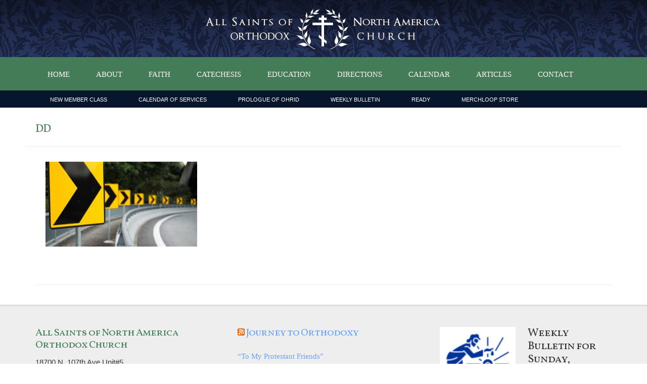

--- FILE ---
content_type: text/html; charset=UTF-8
request_url: https://arizonaorthodox.com/directions/dd/
body_size: 17793
content:
<!DOCTYPE html>
<html lang="en-US">
<head >
<meta charset="UTF-8" />
<meta name="viewport" content="width=device-width, initial-scale=1" />
<title>DD</title>
<meta name='robots' content='max-image-preview:large' />
<link rel='dns-prefetch' href='//stats.wp.com' />
<link rel='dns-prefetch' href='//fonts.googleapis.com' />
<link rel="alternate" type="application/rss+xml" title="All Saints of North America Orthodox Church · Phoenix, Arizona &raquo; Feed" href="https://arizonaorthodox.com/feed/" />
<link rel="alternate" type="application/rss+xml" title="All Saints of North America Orthodox Church · Phoenix, Arizona &raquo; Comments Feed" href="https://arizonaorthodox.com/comments/feed/" />
<link rel="alternate" title="oEmbed (JSON)" type="application/json+oembed" href="https://arizonaorthodox.com/wp-json/oembed/1.0/embed?url=https%3A%2F%2Farizonaorthodox.com%2Fdirections%2Fdd%2F" />
<link rel="alternate" title="oEmbed (XML)" type="text/xml+oembed" href="https://arizonaorthodox.com/wp-json/oembed/1.0/embed?url=https%3A%2F%2Farizonaorthodox.com%2Fdirections%2Fdd%2F&#038;format=xml" />
<link rel="canonical" href="https://arizonaorthodox.com/directions/dd/" />
<style id='wp-img-auto-sizes-contain-inline-css' type='text/css'>
img:is([sizes=auto i],[sizes^="auto," i]){contain-intrinsic-size:3000px 1500px}
/*# sourceURL=wp-img-auto-sizes-contain-inline-css */
</style>
<link rel='stylesheet' id='SeriesEngineFrontendStyles-css' href='https://arizonaorthodox.com/wp-content/plugins/seriesengine_plugin/css/se_styles.css?ver=6.9' type='text/css' media='all' />
<link rel='stylesheet' id='mediaelement-css' href='https://arizonaorthodox.com/wp-includes/js/mediaelement/mediaelementplayer-legacy.min.css?ver=4.2.17' type='text/css' media='all' />
<link rel='stylesheet' id='wp-mediaelement-css' href='https://arizonaorthodox.com/wp-includes/js/mediaelement/wp-mediaelement.min.css?ver=6.9' type='text/css' media='all' />
<link rel='stylesheet' id='seriesenginefontawesome-css' href='https://arizonaorthodox.com/wp-content/plugins/seriesengine_plugin/css/font-awesome/css/font-awesome.min.css?ver=6.9' type='text/css' media='all' />
<link rel='stylesheet' id='enterprise-pro-theme-css' href='https://arizonaorthodox.com/wp-content/themes/enterprise-pro/style.css?ver=2.0.0' type='text/css' media='all' />
<style id='wp-emoji-styles-inline-css' type='text/css'>

	img.wp-smiley, img.emoji {
		display: inline !important;
		border: none !important;
		box-shadow: none !important;
		height: 1em !important;
		width: 1em !important;
		margin: 0 0.07em !important;
		vertical-align: -0.1em !important;
		background: none !important;
		padding: 0 !important;
	}
/*# sourceURL=wp-emoji-styles-inline-css */
</style>
<style id='wp-block-library-inline-css' type='text/css'>
:root{--wp-block-synced-color:#7a00df;--wp-block-synced-color--rgb:122,0,223;--wp-bound-block-color:var(--wp-block-synced-color);--wp-editor-canvas-background:#ddd;--wp-admin-theme-color:#007cba;--wp-admin-theme-color--rgb:0,124,186;--wp-admin-theme-color-darker-10:#006ba1;--wp-admin-theme-color-darker-10--rgb:0,107,160.5;--wp-admin-theme-color-darker-20:#005a87;--wp-admin-theme-color-darker-20--rgb:0,90,135;--wp-admin-border-width-focus:2px}@media (min-resolution:192dpi){:root{--wp-admin-border-width-focus:1.5px}}.wp-element-button{cursor:pointer}:root .has-very-light-gray-background-color{background-color:#eee}:root .has-very-dark-gray-background-color{background-color:#313131}:root .has-very-light-gray-color{color:#eee}:root .has-very-dark-gray-color{color:#313131}:root .has-vivid-green-cyan-to-vivid-cyan-blue-gradient-background{background:linear-gradient(135deg,#00d084,#0693e3)}:root .has-purple-crush-gradient-background{background:linear-gradient(135deg,#34e2e4,#4721fb 50%,#ab1dfe)}:root .has-hazy-dawn-gradient-background{background:linear-gradient(135deg,#faaca8,#dad0ec)}:root .has-subdued-olive-gradient-background{background:linear-gradient(135deg,#fafae1,#67a671)}:root .has-atomic-cream-gradient-background{background:linear-gradient(135deg,#fdd79a,#004a59)}:root .has-nightshade-gradient-background{background:linear-gradient(135deg,#330968,#31cdcf)}:root .has-midnight-gradient-background{background:linear-gradient(135deg,#020381,#2874fc)}:root{--wp--preset--font-size--normal:16px;--wp--preset--font-size--huge:42px}.has-regular-font-size{font-size:1em}.has-larger-font-size{font-size:2.625em}.has-normal-font-size{font-size:var(--wp--preset--font-size--normal)}.has-huge-font-size{font-size:var(--wp--preset--font-size--huge)}.has-text-align-center{text-align:center}.has-text-align-left{text-align:left}.has-text-align-right{text-align:right}.has-fit-text{white-space:nowrap!important}#end-resizable-editor-section{display:none}.aligncenter{clear:both}.items-justified-left{justify-content:flex-start}.items-justified-center{justify-content:center}.items-justified-right{justify-content:flex-end}.items-justified-space-between{justify-content:space-between}.screen-reader-text{border:0;clip-path:inset(50%);height:1px;margin:-1px;overflow:hidden;padding:0;position:absolute;width:1px;word-wrap:normal!important}.screen-reader-text:focus{background-color:#ddd;clip-path:none;color:#444;display:block;font-size:1em;height:auto;left:5px;line-height:normal;padding:15px 23px 14px;text-decoration:none;top:5px;width:auto;z-index:100000}html :where(.has-border-color){border-style:solid}html :where([style*=border-top-color]){border-top-style:solid}html :where([style*=border-right-color]){border-right-style:solid}html :where([style*=border-bottom-color]){border-bottom-style:solid}html :where([style*=border-left-color]){border-left-style:solid}html :where([style*=border-width]){border-style:solid}html :where([style*=border-top-width]){border-top-style:solid}html :where([style*=border-right-width]){border-right-style:solid}html :where([style*=border-bottom-width]){border-bottom-style:solid}html :where([style*=border-left-width]){border-left-style:solid}html :where(img[class*=wp-image-]){height:auto;max-width:100%}:where(figure){margin:0 0 1em}html :where(.is-position-sticky){--wp-admin--admin-bar--position-offset:var(--wp-admin--admin-bar--height,0px)}@media screen and (max-width:600px){html :where(.is-position-sticky){--wp-admin--admin-bar--position-offset:0px}}

/*# sourceURL=wp-block-library-inline-css */
</style><style id='global-styles-inline-css' type='text/css'>
:root{--wp--preset--aspect-ratio--square: 1;--wp--preset--aspect-ratio--4-3: 4/3;--wp--preset--aspect-ratio--3-4: 3/4;--wp--preset--aspect-ratio--3-2: 3/2;--wp--preset--aspect-ratio--2-3: 2/3;--wp--preset--aspect-ratio--16-9: 16/9;--wp--preset--aspect-ratio--9-16: 9/16;--wp--preset--color--black: #000000;--wp--preset--color--cyan-bluish-gray: #abb8c3;--wp--preset--color--white: #ffffff;--wp--preset--color--pale-pink: #f78da7;--wp--preset--color--vivid-red: #cf2e2e;--wp--preset--color--luminous-vivid-orange: #ff6900;--wp--preset--color--luminous-vivid-amber: #fcb900;--wp--preset--color--light-green-cyan: #7bdcb5;--wp--preset--color--vivid-green-cyan: #00d084;--wp--preset--color--pale-cyan-blue: #8ed1fc;--wp--preset--color--vivid-cyan-blue: #0693e3;--wp--preset--color--vivid-purple: #9b51e0;--wp--preset--gradient--vivid-cyan-blue-to-vivid-purple: linear-gradient(135deg,rgb(6,147,227) 0%,rgb(155,81,224) 100%);--wp--preset--gradient--light-green-cyan-to-vivid-green-cyan: linear-gradient(135deg,rgb(122,220,180) 0%,rgb(0,208,130) 100%);--wp--preset--gradient--luminous-vivid-amber-to-luminous-vivid-orange: linear-gradient(135deg,rgb(252,185,0) 0%,rgb(255,105,0) 100%);--wp--preset--gradient--luminous-vivid-orange-to-vivid-red: linear-gradient(135deg,rgb(255,105,0) 0%,rgb(207,46,46) 100%);--wp--preset--gradient--very-light-gray-to-cyan-bluish-gray: linear-gradient(135deg,rgb(238,238,238) 0%,rgb(169,184,195) 100%);--wp--preset--gradient--cool-to-warm-spectrum: linear-gradient(135deg,rgb(74,234,220) 0%,rgb(151,120,209) 20%,rgb(207,42,186) 40%,rgb(238,44,130) 60%,rgb(251,105,98) 80%,rgb(254,248,76) 100%);--wp--preset--gradient--blush-light-purple: linear-gradient(135deg,rgb(255,206,236) 0%,rgb(152,150,240) 100%);--wp--preset--gradient--blush-bordeaux: linear-gradient(135deg,rgb(254,205,165) 0%,rgb(254,45,45) 50%,rgb(107,0,62) 100%);--wp--preset--gradient--luminous-dusk: linear-gradient(135deg,rgb(255,203,112) 0%,rgb(199,81,192) 50%,rgb(65,88,208) 100%);--wp--preset--gradient--pale-ocean: linear-gradient(135deg,rgb(255,245,203) 0%,rgb(182,227,212) 50%,rgb(51,167,181) 100%);--wp--preset--gradient--electric-grass: linear-gradient(135deg,rgb(202,248,128) 0%,rgb(113,206,126) 100%);--wp--preset--gradient--midnight: linear-gradient(135deg,rgb(2,3,129) 0%,rgb(40,116,252) 100%);--wp--preset--font-size--small: 13px;--wp--preset--font-size--medium: 20px;--wp--preset--font-size--large: 36px;--wp--preset--font-size--x-large: 42px;--wp--preset--font-family--optimusprinceps: optimusprinceps;--wp--preset--font-family--imperatorsmallcaps: imperatorsmallcaps;--wp--preset--font-family--merry-christmas: merry-christmas;--wp--preset--font-family--oswald: oswald;--wp--preset--spacing--20: 0.44rem;--wp--preset--spacing--30: 0.67rem;--wp--preset--spacing--40: 1rem;--wp--preset--spacing--50: 1.5rem;--wp--preset--spacing--60: 2.25rem;--wp--preset--spacing--70: 3.38rem;--wp--preset--spacing--80: 5.06rem;--wp--preset--shadow--natural: 6px 6px 9px rgba(0, 0, 0, 0.2);--wp--preset--shadow--deep: 12px 12px 50px rgba(0, 0, 0, 0.4);--wp--preset--shadow--sharp: 6px 6px 0px rgba(0, 0, 0, 0.2);--wp--preset--shadow--outlined: 6px 6px 0px -3px rgb(255, 255, 255), 6px 6px rgb(0, 0, 0);--wp--preset--shadow--crisp: 6px 6px 0px rgb(0, 0, 0);}:where(body) { margin: 0; }.wp-site-blocks > .alignleft { float: left; margin-right: 2em; }.wp-site-blocks > .alignright { float: right; margin-left: 2em; }.wp-site-blocks > .aligncenter { justify-content: center; margin-left: auto; margin-right: auto; }:where(.is-layout-flex){gap: 0.5em;}:where(.is-layout-grid){gap: 0.5em;}.is-layout-flow > .alignleft{float: left;margin-inline-start: 0;margin-inline-end: 2em;}.is-layout-flow > .alignright{float: right;margin-inline-start: 2em;margin-inline-end: 0;}.is-layout-flow > .aligncenter{margin-left: auto !important;margin-right: auto !important;}.is-layout-constrained > .alignleft{float: left;margin-inline-start: 0;margin-inline-end: 2em;}.is-layout-constrained > .alignright{float: right;margin-inline-start: 2em;margin-inline-end: 0;}.is-layout-constrained > .aligncenter{margin-left: auto !important;margin-right: auto !important;}.is-layout-constrained > :where(:not(.alignleft):not(.alignright):not(.alignfull)){margin-left: auto !important;margin-right: auto !important;}body .is-layout-flex{display: flex;}.is-layout-flex{flex-wrap: wrap;align-items: center;}.is-layout-flex > :is(*, div){margin: 0;}body .is-layout-grid{display: grid;}.is-layout-grid > :is(*, div){margin: 0;}body{padding-top: 0px;padding-right: 0px;padding-bottom: 0px;padding-left: 0px;}a:where(:not(.wp-element-button)){text-decoration: underline;}:root :where(.wp-element-button, .wp-block-button__link){background-color: #32373c;border-width: 0;color: #fff;font-family: inherit;font-size: inherit;font-style: inherit;font-weight: inherit;letter-spacing: inherit;line-height: inherit;padding-top: calc(0.667em + 2px);padding-right: calc(1.333em + 2px);padding-bottom: calc(0.667em + 2px);padding-left: calc(1.333em + 2px);text-decoration: none;text-transform: inherit;}.has-black-color{color: var(--wp--preset--color--black) !important;}.has-cyan-bluish-gray-color{color: var(--wp--preset--color--cyan-bluish-gray) !important;}.has-white-color{color: var(--wp--preset--color--white) !important;}.has-pale-pink-color{color: var(--wp--preset--color--pale-pink) !important;}.has-vivid-red-color{color: var(--wp--preset--color--vivid-red) !important;}.has-luminous-vivid-orange-color{color: var(--wp--preset--color--luminous-vivid-orange) !important;}.has-luminous-vivid-amber-color{color: var(--wp--preset--color--luminous-vivid-amber) !important;}.has-light-green-cyan-color{color: var(--wp--preset--color--light-green-cyan) !important;}.has-vivid-green-cyan-color{color: var(--wp--preset--color--vivid-green-cyan) !important;}.has-pale-cyan-blue-color{color: var(--wp--preset--color--pale-cyan-blue) !important;}.has-vivid-cyan-blue-color{color: var(--wp--preset--color--vivid-cyan-blue) !important;}.has-vivid-purple-color{color: var(--wp--preset--color--vivid-purple) !important;}.has-black-background-color{background-color: var(--wp--preset--color--black) !important;}.has-cyan-bluish-gray-background-color{background-color: var(--wp--preset--color--cyan-bluish-gray) !important;}.has-white-background-color{background-color: var(--wp--preset--color--white) !important;}.has-pale-pink-background-color{background-color: var(--wp--preset--color--pale-pink) !important;}.has-vivid-red-background-color{background-color: var(--wp--preset--color--vivid-red) !important;}.has-luminous-vivid-orange-background-color{background-color: var(--wp--preset--color--luminous-vivid-orange) !important;}.has-luminous-vivid-amber-background-color{background-color: var(--wp--preset--color--luminous-vivid-amber) !important;}.has-light-green-cyan-background-color{background-color: var(--wp--preset--color--light-green-cyan) !important;}.has-vivid-green-cyan-background-color{background-color: var(--wp--preset--color--vivid-green-cyan) !important;}.has-pale-cyan-blue-background-color{background-color: var(--wp--preset--color--pale-cyan-blue) !important;}.has-vivid-cyan-blue-background-color{background-color: var(--wp--preset--color--vivid-cyan-blue) !important;}.has-vivid-purple-background-color{background-color: var(--wp--preset--color--vivid-purple) !important;}.has-black-border-color{border-color: var(--wp--preset--color--black) !important;}.has-cyan-bluish-gray-border-color{border-color: var(--wp--preset--color--cyan-bluish-gray) !important;}.has-white-border-color{border-color: var(--wp--preset--color--white) !important;}.has-pale-pink-border-color{border-color: var(--wp--preset--color--pale-pink) !important;}.has-vivid-red-border-color{border-color: var(--wp--preset--color--vivid-red) !important;}.has-luminous-vivid-orange-border-color{border-color: var(--wp--preset--color--luminous-vivid-orange) !important;}.has-luminous-vivid-amber-border-color{border-color: var(--wp--preset--color--luminous-vivid-amber) !important;}.has-light-green-cyan-border-color{border-color: var(--wp--preset--color--light-green-cyan) !important;}.has-vivid-green-cyan-border-color{border-color: var(--wp--preset--color--vivid-green-cyan) !important;}.has-pale-cyan-blue-border-color{border-color: var(--wp--preset--color--pale-cyan-blue) !important;}.has-vivid-cyan-blue-border-color{border-color: var(--wp--preset--color--vivid-cyan-blue) !important;}.has-vivid-purple-border-color{border-color: var(--wp--preset--color--vivid-purple) !important;}.has-vivid-cyan-blue-to-vivid-purple-gradient-background{background: var(--wp--preset--gradient--vivid-cyan-blue-to-vivid-purple) !important;}.has-light-green-cyan-to-vivid-green-cyan-gradient-background{background: var(--wp--preset--gradient--light-green-cyan-to-vivid-green-cyan) !important;}.has-luminous-vivid-amber-to-luminous-vivid-orange-gradient-background{background: var(--wp--preset--gradient--luminous-vivid-amber-to-luminous-vivid-orange) !important;}.has-luminous-vivid-orange-to-vivid-red-gradient-background{background: var(--wp--preset--gradient--luminous-vivid-orange-to-vivid-red) !important;}.has-very-light-gray-to-cyan-bluish-gray-gradient-background{background: var(--wp--preset--gradient--very-light-gray-to-cyan-bluish-gray) !important;}.has-cool-to-warm-spectrum-gradient-background{background: var(--wp--preset--gradient--cool-to-warm-spectrum) !important;}.has-blush-light-purple-gradient-background{background: var(--wp--preset--gradient--blush-light-purple) !important;}.has-blush-bordeaux-gradient-background{background: var(--wp--preset--gradient--blush-bordeaux) !important;}.has-luminous-dusk-gradient-background{background: var(--wp--preset--gradient--luminous-dusk) !important;}.has-pale-ocean-gradient-background{background: var(--wp--preset--gradient--pale-ocean) !important;}.has-electric-grass-gradient-background{background: var(--wp--preset--gradient--electric-grass) !important;}.has-midnight-gradient-background{background: var(--wp--preset--gradient--midnight) !important;}.has-small-font-size{font-size: var(--wp--preset--font-size--small) !important;}.has-medium-font-size{font-size: var(--wp--preset--font-size--medium) !important;}.has-large-font-size{font-size: var(--wp--preset--font-size--large) !important;}.has-x-large-font-size{font-size: var(--wp--preset--font-size--x-large) !important;}.has-optimusprinceps-font-family{font-family: var(--wp--preset--font-family--optimusprinceps) !important;}.has-imperatorsmallcaps-font-family{font-family: var(--wp--preset--font-family--imperatorsmallcaps) !important;}.has-merry-christmas-font-family{font-family: var(--wp--preset--font-family--merry-christmas) !important;}.has-oswald-font-family{font-family: var(--wp--preset--font-family--oswald) !important;}
/*# sourceURL=global-styles-inline-css */
</style>

<link rel='stylesheet' id='juiz_sps_styles-css' href='https://arizonaorthodox.com/wp-content/plugins/juiz-social-post-sharer/skins/1/style.min.css?ver=2.3.4' type='text/css' media='all' />
<link rel='stylesheet' id='juiz_sps_modal_styles-css' href='https://arizonaorthodox.com/wp-content/plugins/juiz-social-post-sharer/assets/css/juiz-social-post-sharer-modal.min.css?ver=2.3.4' type='text/css' media="print" onload="this.onload=null;this.media='all'" /><noscript><link rel="stylesheet" media="all" href="https://arizonaorthodox.com/wp-content/plugins/juiz-social-post-sharer/assets/css/juiz-social-post-sharer-modal.min.css?ver=2.3.4"></noscript>
<link rel='stylesheet' id='uaf_client_css-css' href='https://arizonaorthodox.com/wp-content/uploads/useanyfont/uaf.css?ver=1764355401' type='text/css' media='all' />
<link rel='stylesheet' id='google-fonts-css' href='//fonts.googleapis.com/css?family=Lato%3A300%2C700%2C300italic%7CTitillium+Web%3A600&#038;ver=2.0.0' type='text/css' media='all' />
<link rel='stylesheet' id='slb_core-css' href='https://arizonaorthodox.com/wp-content/plugins/simple-lightbox/client/css/app.css?ver=2.9.4' type='text/css' media='all' />
<link rel='stylesheet' id='gca-column-styles-css' href='https://arizonaorthodox.com/wp-content/plugins/genesis-columns-advanced/css/gca-column-styles.css?ver=6.9' type='text/css' media='all' />
<link rel='stylesheet' id='myStyleSheets-css' href='https://arizonaorthodox.com/wp-content/plugins/orthodox-calendar/OrthodoxCalendar.css?ver=6.9' type='text/css' media='all' />
<script type="text/javascript" src="https://arizonaorthodox.com/wp-includes/js/jquery/jquery.min.js?ver=3.7.1" id="jquery-core-js"></script>
<script type="text/javascript" src="https://arizonaorthodox.com/wp-includes/js/jquery/jquery-migrate.min.js?ver=3.4.1" id="jquery-migrate-js"></script>
<script type="text/javascript" id="SeriesEngineFrontendJavascript-js-extra">
/* <![CDATA[ */
var seajax = {"ajaxurl":"https://arizonaorthodox.com/wp-admin/admin-ajax.php"};
//# sourceURL=SeriesEngineFrontendJavascript-js-extra
/* ]]> */
</script>
<script type="text/javascript" src="https://arizonaorthodox.com/wp-content/plugins/seriesengine_plugin/js/seriesenginefrontend281.js?ver=6.9" id="SeriesEngineFrontendJavascript-js"></script>
<script type="text/javascript" src="https://arizonaorthodox.com/wp-content/themes/enterprise-pro/js/responsive-menu.js?ver=1.0.0" id="enterprise-responsive-menu-js"></script>
<link rel="https://api.w.org/" href="https://arizonaorthodox.com/wp-json/" /><link rel="alternate" title="JSON" type="application/json" href="https://arizonaorthodox.com/wp-json/wp/v2/media/15" /><link rel="EditURI" type="application/rsd+xml" title="RSD" href="https://arizonaorthodox.com/xmlrpc.php?rsd" />
	<link rel="preconnect" href="https://fonts.googleapis.com">
	<link rel="preconnect" href="https://fonts.gstatic.com">
	<link href='https://fonts.googleapis.com/css2?display=swap&family=Oswald:wght@200&family=Vollkorn+SC' rel='stylesheet'>		<style type="text/css">
						ol.footnotes>li {list-style-type:decimal;}
						ol.footnotes { color:#666666; }
ol.footnotes li { font-size:80%; }
		</style>
		<!-- Display fixes for Internet Explorer -->
	<!--[if IE 9]>
	<link href="https://arizonaorthodox.com/wp-content/plugins/seriesengine_plugin/css/ie9_fix.css" rel="stylesheet" type="text/css" />
	<![endif]-->
	<!--[if IE 8]>
	<link href="https://arizonaorthodox.com/wp-content/plugins/seriesengine_plugin/css/ie8_fix.css" rel="stylesheet" type="text/css" />
	<![endif]-->
	<!--[if lte IE 7]>
	<link href="https://arizonaorthodox.com/wp-content/plugins/seriesengine_plugin/css/ie7_fix.css" rel="stylesheet" type="text/css" />
	<![endif]-->
	<!-- end display fixes for Internet Explorer -->	<style>img#wpstats{display:none}</style>
		<link rel="pingback" href="https://arizonaorthodox.com/xmlrpc.php" />


<!-- RebelGive Code-->
<script>
  window.givingSettings = {
    flow_id: '49969214847fbcf1f6bd',
  };
</script>
<script>
  (function(g, i, v, e) {
    if (!g.givingSettings) return;
    v = i.createElement('script');
    e = i.getElementsByTagName('script')[0];
    v.src = 'https://trigger.rebelgive.com/49969214847fbcf1f6bd';
    e.parentNode.insertBefore(v, e);
  })(window, document);
</script>
<!-- End RebelGive Code--><style type="text/css">.site-title a { background: url(https://arizonaorthodox.com/wp-content/uploads/2017/09/cropped-logo-white-w-shadow-1-1.png) no-repeat !important; }</style>
<style class='wp-fonts-local' type='text/css'>
@font-face{font-family:optimusprinceps;font-style:normal;font-weight:400;font-display:fallback;src:url('https://arizonaorthodox.com/wp-content/uploads/useanyfont/170913030337OptimusPrinceps.woff2') format('woff2');}
@font-face{font-family:imperatorsmallcaps;font-style:normal;font-weight:400;font-display:fallback;src:url('https://arizonaorthodox.com/wp-content/uploads/useanyfont/180323041755ImperatorSmallCaps.woff2') format('woff2');}
@font-face{font-family:merry-christmas;font-style:normal;font-weight:400;font-display:fallback;src:url('https://arizonaorthodox.com/wp-content/uploads/useanyfont/6666Merry-Christmas.woff2') format('woff2');}
@font-face{font-family:oswald;font-style:normal;font-weight:400;font-display:fallback;src:url('https://arizonaorthodox.com/wp-content/uploads/useanyfont/1107Oswald.woff2') format('woff2');}
</style>
<link rel="icon" href="https://arizonaorthodox.com/wp-content/uploads/2020/03/cropped-ASONA-new-2-32x32.jpg" sizes="32x32" />
<link rel="icon" href="https://arizonaorthodox.com/wp-content/uploads/2020/03/cropped-ASONA-new-2-192x192.jpg" sizes="192x192" />
<link rel="apple-touch-icon" href="https://arizonaorthodox.com/wp-content/uploads/2020/03/cropped-ASONA-new-2-180x180.jpg" />
<meta name="msapplication-TileImage" content="https://arizonaorthodox.com/wp-content/uploads/2020/03/cropped-ASONA-new-2-270x270.jpg" />
		<style type="text/css" id="wp-custom-css">
			.site-header {
    background: url(https://arizonaorthodox.com/wp-content/uploads/2020/04/ASONA-blue-thistle-square.png) repeat;
  	background-color: #000;
    margin-bottom: 0px;
    margin-top: 0px;
    text-align: center;
  	min-height: 94px;
}

.site-header .wrap {
    padding: 10px 0;
    padding: 1rem 0 .5REM 0;

}

a:where(:not(.wp-element-button)) {text-decoration: none;
}

/* New Widget for Blog on Home Page Styling */

.footerwidgetheader-container {
  background-color: #fff;
  text-align: left;
}

.nav-secondary {
    background-color: #000;
	  font-size: .8rem;
	line-height: .8rem;
}

.featured-content .widget-title {
  margin: 0;
  padding: 5px 0px;
}

.widget-title, .footer-widgets .featured-content .widget-title {
  border-bottom: 0px solid #fff;
}

.featured-content .entry-title {
    font-size: 22px;
    margin: 0;
	text-align: left;
}


.featured-content .entry {
  background: none;
  border: 10px;
  border-bottom: 0px solid #ddd;
  box-shadow: none;
  margin: 0;
  padding: 0;
}

.featured-content .entry-content {
  padding: 20px;
}
/* End New Widget Styling */




.featured-content img, .gallery img {
    width: 150px;
}

 .entry-content ul > li {
    list-style-type: disc;
    font-family: 'Georgia';
    font-style: normal;
    font-weight: 400;
}

.featured-content .widget-title {
    margin: 1rem;
    padding: 5px 5px; 
}

.footerwidgetheader-container {
    background-color: #dadada ;
    text-align: left;
    border-top: 3px solid #ddd;
}

#seriesengine h2.enmse-modern-message-title {
    color: #000000;
    font-size: 30px !important;
    font-weight: 700;
    margin: 0 0 18px 0;
    text-align: center;
}

h3 {
    font-size: 20px;
    font-size: 2.0rem;
}

.enterprise-pro-teal .genesis-nav-menu a, .enterprise-pro-teal .sidebar .widget-title a {
    color: #fff;
}



.genesis-nav-menu .sub-menu a {
    background-color: #07162d;
    border: 1px solid #eee;
    border-top: none;
    color: #eee;
    font-size: 12px;
    font-size: 1.3rem;
    padding: 10px 20px;
    padding: 1.0rem 2.0rem;
    position: relative;
    margin: 0 0 0 0;
	  text-align: left;
}

.nav-primary .sub-menu a {
    background-color: #07162d;
    color: #eee;
    padding: 1.0rem 2.0rem;
    font-family: 'Arial', sans-serif;
    line-height: 1.2;
}

.site-header .widget-area {
    float: right;
    text-align: right;
    width: 610px;
    padding-top: 1rem;
}

.genesis-nav-menu {
    clear: both;
    font-family: 'Helvetica', sans-serif;
    font-size: 14px;
    font-size: 1.4rem;
    line-height: 1.4;
    width: 100%;
    text-transform: uppercase;
    text-align: left;
}

li {
    list-style-type: none;
		font-family: 'Georgia', serif;
    font-size: 1.5rem;
    padding: 0.2rem 0 0 0;
    line-height: 2.4rem;
	  text-align: left;
}

.entry-title {
    font-size: 22px;
    font-size: 2.2rem;
    margin-top: 1rem;
}

input, select, textarea {
    background-color: #efefef;
    border: 1px solid #aaa;
    border-radius: 3px;
    box-shadow: inset 1px 1px 2px rgba(0, 0, 0, 0.06);
    color: #aaa;
    font-size: 16px;
    font-size: 1.6rem;
    font-weight: 400;
    padding: 16px;
    padding: 1.6rem;
    width: 100%;
}

blockquote,
blockquote::before {
	color: #fff;
}

blockquote {
    background-color: #efefef;
  	padding: 2rem;
    padding-bottom: 1rem;
	margin: 40px;
	margin: 4rem;
}

blockquote::before {
  display: none;
}



.entry-meta {
  display: none;
}



.widget {
    word-wrap: break-word;
    margin-bottom: 30px;
    margin-bottom: 3rem;
}

.widget-title, .footer-widgets .featured-content .widget-title {
    border-bottom: 5px solid #ececec;
    margin: 0 0 20px;
    margin: 0 0 0rem;

}






body {
    background-color: #fff;
    color: #383838;
    font-family: 'Georgia', serif;
    font-weight: 400;
    line-height: 1.625;
}


h1, h2, h3, h4, h5, h6 {
    color: #437C57;
}


/* Primary Nav bar color */
.nav-primary .wrap {
	background-color: #437c57;
}

.nav-primary {
background-color: #437c57;
    clear: both;
}

/* Nav Bar Text Color */

.nav-primary, .nav-primary a {
    color: #eee;
}


.nav-secodary, .nav-secondary a {
  color: #eee;
	font-family: 'Arial', sans-serif;
	font-size: 1.1rem;
	padding: .4rem 2.9rem;
}

/* Secondary Nav bar color */
.nav-secondary .wrap {
	background-color: #07162d;
}

.nav-secondary {
background-color: #07162d;
    clear: both;
}

/* Nav Bar Sub Menu colors  */

.nav-primary .sub-menu a {
       background-color: #07162d;
       color: #eee;
       padding: 1.0rem 2.0rem;
  	   text-transform: none;
}

.genesis-nav-menu {
    clear: both;
    font-family: 'Helvetica', sans-serif;
    font-size: 12px;
    font-size: 1.4rem;
    line-height: 1.4;
    width: 100%;
    text-transform: uppercase;
    text-align: left;
}



.site-inner {
  background-color: #fff;
  border-top: 0px solid #ececec;
  clear: both;
  padding-top: 20px;
  padding-top: 2rem;
}

.featured-content .entry-header {
    border-bottom: 2px solid #b10f12;
    margin: 0;
    padding: 10px 40px;
    padding: 1rem 2rem;
    text-align: center;
}

.featured-content .entry-content {
    padding: 20px;
    padding: 2rem;
}

.featured-content .more-link {
    display: block;
    font-weight: 700;
    margin-top: 20px;
    margin-top: 2rem;
    text-align: CENTER;
}

.home-bottom .widget {
    background-color: #fff;
    border-radius: 3px;
    border: 0px solid #ececec;
    box-shadow: 0 1px #ececec;
}

.entry-title {
  color: #437C57;
}

.entry-header {
    border-bottom: 1px solid #ececec;
    margin: -40px -40px 30px;
    margin: -4rem -4rem 3rem;
    padding: 20px;
    padding: 2rem;
}

.entry-content ul > li {
    list-style-type: disc;
    font-family: 'Helvetica';
    font-style: normal;
    font-weight: 400;
}


.entry {
    background-color: #fff;
    border: 0px solid #ececec;
    box-shadow: 0 1px #ececec;
    padding: 2rem;
}



.sidebar .widget {
    background-color: #fff;
    border: 0px solid #ececec;
    box-shadow: 0 0px #ececec;
    padding: 40px;
    padding: 4rem;
}

.footer-widgets {
    background-color: #eee;
    border-top: 1px solid #ececec;
    clear: both;
    padding-top: 40px;
    padding-top: 4rem;
}

.site-footer {
    background: #000;
    border-top: 0px solid #eee;
    color: #ccc; 
    font-size: 12px;
    font-size: 1.2rem;
    letter-spacing: 1px;
    letter-spacing: 0.1rem;
    padding: 40px 0;
    padding: 4rem 0;
    text-align: center;
    text-transform: none;
}

.site-footer a {
    color: #eee;
}

.site-footer a {
    color: #fff;
}

.widget-title, .footer-widgets .featured-content .widget-title {
    border-bottom: 0px solid #ececec;
    font-size: 20px;
    font-size: 2.0rem;
}

.home-bottom .widget-title, .sidebar .widget-title {
    margin: -40px -40px 20px;
    margin: -4rem -4rem 2rem;
    padding: 10px 30px;
    padding: 1rem 3rem;
}

.widget li {
    border-bottom: 0px dotted #ececec;
    margin-bottom: 10px;
    margin-bottom: 0rem;
    padding-bottom: 10px;
    padding-bottom: 0rem;
}

.wpchurch_center.single .singleCard .cardInfo {
    padding: 30px 60px;
    max-width: 1140px;
    margin: -150px auto 0;
}

.home-bottom .widget-title, .sidebar .widget-title {
    margin: -40px -40px 20px;
    margin: -4rem -4rem 0.5rem;
    padding: 10px 30px;
    padding: 1.5rem 3rem;
}

.home-bottom .widget-title, .sidebar .widget-title {
    margin: -40px -40px 20px;
    margin: -4rem -4rem .1rem;
    padding: 10px 30px;
    padding: 1.1rem 3rem;
    text-align: center;
}

.widget-title, .footer-widgets .featured-content .widget-title {
    border-bottom: 0px solid #ececec;
    font-size: 20px;
    font-size: 2rem;
}

.home-bottom .widget {
    background-color: #fff;
		padding: 0;
    margin-bottom: 6rem;
}

h3 {
    color: #333;
    font-family: 'Titillium Web', sans-serif;
    font-weight: 700;
    line-height: 1.1;
    margin: 30px 0 10px;
    margin: 3rem 0 2rem;
}

.wp-caption-text {
    font-weight: 400;
    text-align: center;
    font-size: 1.2rem;
}

#jp-relatedposts h3.jp-relatedposts-headline {
    margin: 0 0 1em 0;
    display: inline-block;
    float: left;
    font-size: 14pt;
    font-weight: 700;
    font-family: inherit;
}

#jp-relatedposts .jp-relatedposts-items-visual h4.jp-relatedposts-post-title {
    text-transform: none;
    margin: 1rem 0 0 0;
    display: block;
    font-size: 18px;
    max-width: 100%;
    font-family: 'Georgia', serif;
}

#jp-relatedposts .jp-relatedposts-items .jp-relatedposts-post .jp-relatedposts-post-title a {
    font-size: inherit;
    font-weight: 600;
    text-decoration: none;
    filter: alpha(opacity=100);
    -moz-opacity: 1;
    opacity: 1;
}

body > div {
    font-size: 15px;
    font-size: 1.5rem;
}

input, select, textarea {
    background-color: #efefef;
    border: 1px solid #aaa;
    border-radius: 3px;
    box-shadow: inset 1px 1px 2px rgba(0, 0, 0, 0.06);
    color: #aaa;
    font-size: 16px;
    font-size: 1.6rem;
    font-weight: 400;
    padding: 16px;
    padding: 1.6rem;
    width: 90%;
}

/* Hover Container */

.container {
  position: relative;
  width: 100%;
}

.image {
  display: block;
  width: 100%;
  height: auto;
}

.overlay {
  position: absolute;
  top: 0;
  bottom: 0;
  left: 0;
  right: 0;
  height: 100%;
  width: 100%;
  opacity: 0;
  transition: .5s ease;
  background-color: #222;
}

.container:hover .overlay {
  opacity: 0.85;
}

.newtext {
  width: 70%;
	color: white;
	font-family: 'Garamond', serif;
  font-size: 15px;
	text-transform: none;
	line-height: 1.8rem;
  position: absolute;
  top: 48%;
  left: 50%;
  -webkit-transform: translate(-50%, -50%);
  -ms-transform: translate(-50%, -50%);
  transform: translate(-50%, -50%);
  text-align: center;
}

.text {
  width: 80%;
	color: white;
	font-family: 'OptimusPrincepsSemiBold', serif;
  font-size: 20px;
	text-transform: none;
  position: absolute;
  top: 30%;
  left: 50%;
  -webkit-transform: translate(-50%, -50%);
  -ms-transform: translate(-50%, -50%);
  transform: translate(-50%, -50%);
  text-align: center;
}

input, select, textarea {
    margin: 1rem;
}

#seriesengine .enmse-player .enmse-player-details p.enmse-message-description {
    font-size: 13px !important;
    line-height: 150%;
    margin: 15px 0 16px 0;
}

#seriesengine .enmse-message-card p.enmse-speaker-name {
    text-align: center !important;
    font-size: 12px !important;
    padding: 10px 10px 4px 10px;
    font-style: italic;
    color: #000000;
}


@media (min-width: 900px) {
    #seriesengine .enmse-player .enmse-player-details p.enmse-related-topics {
        font-size: 14px !important;
        text-align: right;
    }
}

@media (min-width: 900px) {
    #seriesengine .enmse-player .enmse-player-details h3 {
        font-size: 12px !important;
    }
}

@media (min-width: 900px) {
    #seriesengine .enmse-player .enmse-player-details p {
        font-size: 0px !important;
    }
}

#seriesengine .enmse-message-card h6 {
    text-align: center !important;
    font-size: 14px !important;
    padding: 0 10px 9px 10px;
    color: #222;
}

body.page-id-9844 { background-image: url('https://arizonaorthodox.com/wp-content/uploads/2025/08/market-check.png'); background-size: cover; background-repeat: no-repeatrepeat; background-position: center; }		</style>
			<style id="egf-frontend-styles" type="text/css">
		p {color: #383838;font-family: 'Georgia', sans-serif;font-style: normal;font-weight: 400;} h6 {font-family: 'Oswald', sans-serif;font-style: normal;font-weight: 200;} h1 {font-family: 'Vollkorn SC', sans-serif;font-style: normal;font-weight: 400;letter-spacing: -1px;} h2 {font-family: 'Vollkorn SC', sans-serif;font-style: normal;font-weight: 400;letter-spacing: -1px;text-transform: none;} h3 {font-family: 'Vollkorn SC', sans-serif;font-style: normal;font-weight: 400;letter-spacing: -1px;} h4 {font-family: 'Vollkorn SC', sans-serif;font-style: normal;font-weight: 400;letter-spacing: -1px;} h5 {font-family: 'Vollkorn SC', sans-serif;font-style: normal;font-weight: 400;letter-spacing: -1px;} 	</style>
	</head>
<body class="attachment wp-singular attachment-template-default attachmentid-15 attachment-jpeg wp-theme-genesis wp-child-theme-enterprise-pro custom-header header-image header-full-width full-width-content genesis-breadcrumbs-hidden genesis-footer-widgets-visible enterprise-pro-teal" itemscope itemtype="https://schema.org/WebPage"><div class="site-container"><header class="site-header" itemscope itemtype="https://schema.org/WPHeader"><div class="wrap"><div class="title-area"><p class="site-title" itemprop="headline"><a href="https://arizonaorthodox.com/">All Saints of North America Orthodox Church · Phoenix, Arizona</a></p><p class="site-description" itemprop="description">Orthodox Church on the west side of Phoenix Arizona including Sun City, Surprise, Peoria, Glendale, Litchfield Park, Buckeye, Tonopah, and more</p></div></div></header><nav class="nav-primary" aria-label="Main" itemscope itemtype="https://schema.org/SiteNavigationElement"><div class="wrap"><ul id="menu-primary" class="menu genesis-nav-menu menu-primary"><li id="menu-item-12" class="menu-item menu-item-type-custom menu-item-object-custom menu-item-home menu-item-12"><a href="https://arizonaorthodox.com/" itemprop="url"><span itemprop="name">Home</span></a></li>
<li id="menu-item-94" class="menu-item menu-item-type-post_type menu-item-object-page menu-item-has-children menu-item-94"><a href="https://arizonaorthodox.com/about-us/" itemprop="url"><span itemprop="name">About</span></a>
<ul class="sub-menu">
	<li id="menu-item-93" class="menu-item menu-item-type-post_type menu-item-object-page menu-item-93"><a href="https://arizonaorthodox.com/clergy-leadership/" itemprop="url"><span itemprop="name">Clergy &#038; Leadership</span></a></li>
	<li id="menu-item-6752" class="menu-item menu-item-type-post_type menu-item-object-page menu-item-6752"><a href="https://arizonaorthodox.com/asona-mission-statement/" itemprop="url"><span itemprop="name">ASONA Mission Statement</span></a></li>
	<li id="menu-item-77" class="menu-item menu-item-type-post_type menu-item-object-page menu-item-77"><a href="https://arizonaorthodox.com/new-visitor-information/" itemprop="url"><span itemprop="name">New Visitor Information</span></a></li>
	<li id="menu-item-2283" class="menu-item menu-item-type-post_type menu-item-object-page menu-item-2283"><a href="https://arizonaorthodox.com/becoming-orthodox/" itemprop="url"><span itemprop="name">How to Become Orthodox</span></a></li>
	<li id="menu-item-2830" class="menu-item menu-item-type-post_type menu-item-object-page menu-item-2830"><a href="https://arizonaorthodox.com/orthodox-visitors-information/" itemprop="url"><span itemprop="name">For Orthodox Visitors</span></a></li>
	<li id="menu-item-4542" class="menu-item menu-item-type-post_type menu-item-object-page menu-item-4542"><a href="https://arizonaorthodox.com/transfer/" itemprop="url"><span itemprop="name">List of Activities for Orthodox Christians Desiring to Transfer to ASONA</span></a></li>
	<li id="menu-item-8506" class="menu-item menu-item-type-post_type menu-item-object-page menu-item-8506"><a href="https://arizonaorthodox.com/saints-north-america/" itemprop="url"><span itemprop="name">Saints of North America</span></a></li>
</ul>
</li>
<li id="menu-item-76" class="menu-item menu-item-type-post_type menu-item-object-page menu-item-has-children menu-item-76"><a href="https://arizonaorthodox.com/about-orthodox-christianity/" itemprop="url"><span itemprop="name">Faith</span></a>
<ul class="sub-menu">
	<li id="menu-item-812" class="menu-item menu-item-type-post_type menu-item-object-page menu-item-812"><a href="https://arizonaorthodox.com/creed-statement-faith/" itemprop="url"><span itemprop="name">Statement of Faith</span></a></li>
	<li id="menu-item-2434" class="menu-item menu-item-type-post_type menu-item-object-page menu-item-2434"><a href="https://arizonaorthodox.com/about-orthodox-christianity/" itemprop="url"><span itemprop="name">About Orthodox Christianity</span></a></li>
	<li id="menu-item-8549" class="menu-item menu-item-type-post_type menu-item-object-page menu-item-8549"><a href="https://arizonaorthodox.com/born-again-fr-josiah-trenham/" itemprop="url"><span itemprop="name">The Correct Understanding of Being Born Again with Fr. Josiah Trenham</span></a></li>
	<li id="menu-item-8552" class="menu-item menu-item-type-post_type menu-item-object-page menu-item-8552"><a href="https://arizonaorthodox.com/orthodox-view-of-salvation-by-steve-robinson/" itemprop="url"><span itemprop="name">Orthodox View of Salvation by Steve Robinson</span></a></li>
	<li id="menu-item-3558" class="menu-item menu-item-type-post_type menu-item-object-page menu-item-3558"><a href="https://arizonaorthodox.com/welcome-home-evangelicals-come-to-orthodoxy/" itemprop="url"><span itemprop="name">Welcome Home! Evangelicals Come Home to Orthodoxy</span></a></li>
	<li id="menu-item-7577" class="menu-item menu-item-type-custom menu-item-object-custom menu-item-7577"><a href="https://arizonaorthodox.com/never-heard-of-jesus/" itemprop="url"><span itemprop="name">What happens to those who have never heard of Jesus?</span></a></li>
	<li id="menu-item-6565" class="menu-item menu-item-type-post_type menu-item-object-post menu-item-6565"><a href="https://arizonaorthodox.com/2022/05/to-sincere-converts-to-the-orthodox-faith-and-those-who-are-seeking/" itemprop="url"><span itemprop="name">To Sincere Converts to the Orthodox Faith, and those who are Seeking</span></a></li>
</ul>
</li>
<li id="menu-item-1392" class="menu-item menu-item-type-post_type menu-item-object-page menu-item-has-children menu-item-1392"><a href="https://arizonaorthodox.com/becoming-orthodox/catechesis-requirements/" itemprop="url"><span itemprop="name">Catechesis</span></a>
<ul class="sub-menu">
	<li id="menu-item-8041" class="menu-item menu-item-type-post_type menu-item-object-page menu-item-8041"><a href="https://arizonaorthodox.com/new-member-class-video/" itemprop="url"><span itemprop="name">New Member Class</span></a></li>
	<li id="menu-item-1391" class="menu-item menu-item-type-post_type menu-item-object-page menu-item-1391"><a href="https://arizonaorthodox.com/becoming-orthodox/list-activities-complete-prior-baptism-chrismation/" itemprop="url"><span itemprop="name">List of Activities to Complete Prior to Baptism</span></a></li>
	<li id="menu-item-9818" class="menu-item menu-item-type-post_type menu-item-object-page menu-item-9818"><a href="https://arizonaorthodox.com/the-jewish-roots-of-ancient-christian-worship/" itemprop="url"><span itemprop="name">The Jewish Roots of Ancient Christian Worship</span></a></li>
	<li id="menu-item-3003" class="menu-item menu-item-type-post_type menu-item-object-page menu-item-3003"><a href="https://arizonaorthodox.com/occ-lessons/" itemprop="url"><span itemprop="name">Online Catechism Lessons</span></a></li>
	<li id="menu-item-1394" class="menu-item menu-item-type-post_type menu-item-object-page menu-item-1394"><a href="https://arizonaorthodox.com/becoming-orthodox/catechumen-lecture-series/" itemprop="url"><span itemprop="name">Audio Lectures</span></a></li>
	<li id="menu-item-7178" class="menu-item menu-item-type-post_type menu-item-object-page menu-item-7178"><a href="https://arizonaorthodox.com/biblesurveyclass/" itemprop="url"><span itemprop="name">Bible Survey Lessons</span></a></li>
	<li id="menu-item-4111" class="menu-item menu-item-type-post_type menu-item-object-page menu-item-4111"><a href="https://arizonaorthodox.com/confession/" itemprop="url"><span itemprop="name">The Mystery of Confession</span></a></li>
</ul>
</li>
<li id="menu-item-1304" class="menu-item menu-item-type-post_type menu-item-object-page menu-item-has-children menu-item-1304"><a href="https://arizonaorthodox.com/education/" itemprop="url"><span itemprop="name">Education</span></a>
<ul class="sub-menu">
	<li id="menu-item-7683" class="menu-item menu-item-type-post_type menu-item-object-page menu-item-7683"><a href="https://arizonaorthodox.com/mystagogy/" itemprop="url"><span itemprop="name">Mystagogy</span></a></li>
	<li id="menu-item-8058" class="menu-item menu-item-type-post_type menu-item-object-page menu-item-8058"><a href="https://arizonaorthodox.com/the-faith/" itemprop="url"><span itemprop="name">The Faith</span></a></li>
	<li id="menu-item-4073" class="menu-item menu-item-type-custom menu-item-object-custom menu-item-4073"><a href="https://arizonaorthodox.com/eucharist-mystery-memorial-sacrament-symbol/" itemprop="url"><span itemprop="name">Eucharist: Sacrament or Symbol?</span></a></li>
	<li id="menu-item-4074" class="menu-item menu-item-type-custom menu-item-object-custom menu-item-4074"><a href="https://arizonaorthodox.com/2018/01/18/eucharistic-bread-leavened-unleavened/" itemprop="url"><span itemprop="name">Eucharistic Bread: Leavened or Unleavened?</span></a></li>
	<li id="menu-item-1331" class="menu-item menu-item-type-post_type menu-item-object-page menu-item-1331"><a href="https://arizonaorthodox.com/welcome-orthodox-church-videos/" itemprop="url"><span itemprop="name">Welcome to the Orthodox Church! (Videos)</span></a></li>
	<li id="menu-item-1393" class="menu-item menu-item-type-post_type menu-item-object-page menu-item-1393"><a href="https://arizonaorthodox.com/becoming-orthodox/christian-names-patron-saints/" itemprop="url"><span itemprop="name">Christian Names and Patron Saints</span></a></li>
</ul>
</li>
<li id="menu-item-16" class="menu-item menu-item-type-post_type menu-item-object-page menu-item-16"><a href="https://arizonaorthodox.com/directions/" itemprop="url"><span itemprop="name">Directions</span></a></li>
<li id="menu-item-2796" class="menu-item menu-item-type-post_type menu-item-object-page menu-item-has-children menu-item-2796"><a href="https://arizonaorthodox.com/services/" itemprop="url"><span itemprop="name">Calendar</span></a>
<ul class="sub-menu">
	<li id="menu-item-5109" class="menu-item menu-item-type-post_type menu-item-object-page menu-item-5109"><a href="https://arizonaorthodox.com/services/" itemprop="url"><span itemprop="name">ASONA Calendar</span></a></li>
	<li id="menu-item-3103" class="menu-item menu-item-type-post_type menu-item-object-page menu-item-3103"><a href="https://arizonaorthodox.com/paschal-greetings-from-around-the-world/" itemprop="url"><span itemprop="name">Paschal Greetings from Around the World</span></a></li>
	<li id="menu-item-4069" class="menu-item menu-item-type-post_type menu-item-object-page menu-item-4069"><a href="https://arizonaorthodox.com/when-someone-dies/" itemprop="url"><span itemprop="name">When Someone Dies</span></a></li>
</ul>
</li>
<li id="menu-item-741" class="menu-item menu-item-type-taxonomy menu-item-object-category menu-item-741"><a href="https://arizonaorthodox.com/category/general/" itemprop="url"><span itemprop="name">Articles</span></a></li>
<li id="menu-item-539" class="menu-item menu-item-type-post_type menu-item-object-page menu-item-has-children menu-item-539"><a href="https://arizonaorthodox.com/contact/" itemprop="url"><span itemprop="name">Contact</span></a>
<ul class="sub-menu">
	<li id="menu-item-1030" class="menu-item menu-item-type-custom menu-item-object-custom menu-item-1030"><a target="_blank" href="https://give.tithe.ly/?formId=c2cb9880-6864-11ee-90fc-1260ab546d11" itemprop="url"><span itemprop="name">Donate Now</span></a></li>
	<li id="menu-item-300" class="menu-item menu-item-type-post_type menu-item-object-page menu-item-300"><a href="https://arizonaorthodox.com/giving/" itemprop="url"><span itemprop="name">GIVING Page</span></a></li>
	<li id="menu-item-8571" class="menu-item menu-item-type-post_type menu-item-object-page menu-item-8571"><a href="https://arizonaorthodox.com/legacy/" itemprop="url"><span itemprop="name">ASONA Legacy Society</span></a></li>
	<li id="menu-item-1072" class="menu-item menu-item-type-post_type menu-item-object-page menu-item-1072"><a href="https://arizonaorthodox.com/the-book-of-needs/" itemprop="url"><span itemprop="name">The Book of Needs</span></a></li>
</ul>
</li>
</ul></div></nav><nav class="nav-secondary" aria-label="Secondary" itemscope itemtype="https://schema.org/SiteNavigationElement"><div class="wrap"><ul id="menu-secondary" class="menu genesis-nav-menu menu-secondary"><li id="menu-item-9462" class="menu-item menu-item-type-custom menu-item-object-custom menu-item-9462"><a href="https://arizonaorthodox.com/new-member-class-video/" itemprop="url"><span itemprop="name">New Member Class</span></a></li>
<li id="menu-item-8479" class="menu-item menu-item-type-post_type menu-item-object-page menu-item-8479"><a href="https://arizonaorthodox.com/services/" itemprop="url"><span itemprop="name">Calendar of Services</span></a></li>
<li id="menu-item-7975" class="menu-item menu-item-type-custom menu-item-object-custom menu-item-7975"><a href="https://www.ohrid-prolog.com/?lang=en" itemprop="url"><span itemprop="name">Prologue of Ohrid</span></a></li>
<li id="menu-item-9785" class="menu-item menu-item-type-taxonomy menu-item-object-category menu-item-9785"><a href="https://arizonaorthodox.com/category/weekly-bulletin/" itemprop="url"><span itemprop="name">Weekly Bulletin</span></a></li>
<li id="menu-item-7437" class="menu-item menu-item-type-custom menu-item-object-custom menu-item-has-children menu-item-7437"><a href="https://arizonaorthodox.com/ready/" itemprop="url"><span itemprop="name">Ready</span></a>
<ul class="sub-menu">
	<li id="menu-item-5867" class="menu-item menu-item-type-post_type menu-item-object-page menu-item-5867"><a href="https://arizonaorthodox.com/ecclesioclasm-archives/" itemprop="url"><span itemprop="name">Ecclesioclasm</span></a></li>
</ul>
</li>
<li id="menu-item-9839" class="menu-item menu-item-type-custom menu-item-object-custom menu-item-9839"><a href="https://merchloop.com/collections/ASONA" itemprop="url"><span itemprop="name">Merchloop Store</span></a></li>
</ul></div></nav><div class="site-inner"><div class="wrap"><div class="content-sidebar-wrap"><main class="content"><article class="post-15 attachment type-attachment status-inherit entry" aria-label="DD" itemscope itemtype="https://schema.org/CreativeWork"><header class="entry-header"><h1 class="entry-title" itemprop="headline">DD</h1>
<p class="entry-meta"><time class="entry-time" itemprop="datePublished" datetime="2017-09-12T18:07:00-07:00">September 12, 2017</time> By <span class="entry-author" itemprop="author" itemscope itemtype="https://schema.org/Person"><a href="https://arizonaorthodox.com/author/azadmin/" class="entry-author-link" rel="author" itemprop="url"><span class="entry-author-name" itemprop="name">All Saints of North America</span></a></span>  [edit]</p></header><div class="entry-content" itemprop="text"><p class="attachment"><a href="https://arizonaorthodox.com/wp-content/uploads/2017/09/DD.jpg" data-slb-active="1" data-slb-asset="664435025" data-slb-internal="0" data-slb-group="15"><img decoding="async" width="300" height="168" src="https://arizonaorthodox.com/wp-content/uploads/2017/09/DD-300x168.jpg" class="attachment-medium size-medium" alt="" srcset="https://arizonaorthodox.com/wp-content/uploads/2017/09/DD-300x168.jpg 300w, https://arizonaorthodox.com/wp-content/uploads/2017/09/DD.jpg 358w" sizes="(max-width: 300px) 100vw, 300px" /></a></p>
</div><footer class="entry-footer"><p class="entry-meta">  [post-edit]</p></footer></article></main></div></div></div><div class="footerwidgetheader-container"><div class="wrap"></div></div><div class="footer-widgets"><div class="wrap"><div class="widget-area footer-widgets-1 footer-widget-area"><section id="text-2" class="widget widget_text"><div class="widget-wrap">			<div class="textwidget"><h4>All Saints of North America Orthodox Church</h4>
<p>18700 N. 107th Ave Unit#5<br />
Sun City, AZ 85373</p>
<h3>(928) 910-2186</h3>
</div>
		</div></section>
<section id="rss-6" class="widget widget_rss"><div class="widget-wrap"><h4 class="widget-title widgettitle"><a class="rsswidget rss-widget-feed" href="https://orthochristian.com/xml/rss.xml"><img class="rss-widget-icon" style="border:0" width="14" height="14" src="https://arizonaorthodox.com/wp-includes/images/rss.png" alt="RSS" loading="lazy" /></a> <a class="rsswidget rss-widget-title" href="http://orthochristian.com/">Orthochristian.com</a></h4>
<ul><li><a class='rsswidget' href='https://orthochristian.com/175175.html'>A Mouse and a Convent</a></li><li><a class='rsswidget' href='https://orthochristian.com/175147.html'>The Loss of Grace is More Terrible than All Other Losses</a></li><li><a class='rsswidget' href='https://orthochristian.com/175194.html'>On “the Feast of Lights” and the “Great Agiasma”</a></li><li><a class='rsswidget' href='https://orthochristian.com/175139.html'>Let Us Rejoice When the Lord Visits Us with Trials</a></li></ul></div></section>
<section id="rss-4" class="widget widget_rss"><div class="widget-wrap"><h4 class="widget-title widgettitle"><a class="rsswidget rss-widget-feed" href="https://feeds.feedburner.com/lifenews/newsfeed"><img class="rss-widget-icon" style="border:0" width="14" height="14" src="https://arizonaorthodox.com/wp-includes/images/rss.png" alt="RSS" loading="lazy" /></a> <a class="rsswidget rss-widget-title" href="https://www.lifenews.com/">LifeSite News</a></h4>
<ul><li><a class='rsswidget' href='https://www.lifenews.com/2026/01/20/north-dakota-ag-stops-group-thats-illegally-trafficking-abortion-drugs/'>North Dakota AG Stops Group That’s Illegally Trafficking Abortion Drugs</a></li><li><a class='rsswidget' href='https://www.lifenews.com/2026/01/20/spain-euthanasia-deaths-increase-28/'>Spain Euthanasia Deaths Increase 28%</a></li><li><a class='rsswidget' href='https://www.lifenews.com/2026/01/20/australia-euthanizes-disabled-patient-after-denying-him-disability-support/'>Australia Euthanizes Disabled Patient After Denying Him Disability Support</a></li></ul></div></section>
<section id="text-11" class="widget widget_text"><div class="widget-wrap">			<div class="textwidget"><p><a href="https://wadiocese.org" target="_blank" rel="noopener"><img decoding="async" src="https://wadiocese.org/images/misc/WAD-English.png" width="300px;" height="50px" border="0" /></a></p>
<p><span style="font-size: 10pt;"><a href="https://t.me/WADROCOR">Official Telegram Channel of the W American Diocese</a><br />
<a href="https://instagram.com/western_american_diocese?igshid=NGVhN2U2NjQ0Yg==">Official Instagram account of the W American Diocese</a><br />
<a href="https://www.facebook.com/westernamericandiocese?mibextid=LQQJ4d">Official Facebook page of the Western American Diocese</a></span></p>
</div>
		</div></section>
</div><div class="widget-area footer-widgets-2 footer-widget-area"><section id="rss-2" class="widget widget_rss"><div class="widget-wrap"><h4 class="widget-title widgettitle"><a class="rsswidget rss-widget-feed" href="https://journeytoorthodoxy.com/rss"><img class="rss-widget-icon" style="border:0" width="14" height="14" src="https://arizonaorthodox.com/wp-includes/images/rss.png" alt="RSS" loading="lazy" /></a> <a class="rsswidget rss-widget-title" href="https://journeytoorthodoxy.com/">Journey to Orthodoxy</a></h4>
<ul><li><a class='rsswidget' href='https://journeytoorthodoxy.com/2026/01/to-my-protestant-friends/'>“To My Protestant Friends”</a></li><li><a class='rsswidget' href='https://journeytoorthodoxy.com/2025/11/new-orthodox-chapel-established-in-omaha/'>New Orthodox chapel established in Omaha</a></li><li><a class='rsswidget' href='https://journeytoorthodoxy.com/2025/10/scotlands-first-orthodox-christian-school-has-opened-in-edinburgh/'>Scotland’s first Orthodox Christian School has Opened in Edinburgh</a></li><li><a class='rsswidget' href='https://journeytoorthodoxy.com/2025/09/patriarch-of-alexandria-baptizes-100-catechumens-in-southern-madagascar/'>Patriarch of Alexandria baptizes 100 catechumens in Southern Madagascar</a></li><li><a class='rsswidget' href='https://journeytoorthodoxy.com/2025/09/orthodoxys-continued-growth-in-the-west-mass-baptisms-in-chile-and-netherlands/'>Orthodoxy’s continued growth in the West—Mass Baptisms in Chile and Netherlands</a></li></ul></div></section>
<section id="rss-3" class="widget widget_rss"><div class="widget-wrap"><h4 class="widget-title widgettitle"><a class="rsswidget rss-widget-feed" href="https://goodguyswearblack.org/rss"><img class="rss-widget-icon" style="border:0" width="14" height="14" src="https://arizonaorthodox.com/wp-includes/images/rss.png" alt="RSS" loading="lazy" /></a> <a class="rsswidget rss-widget-title" href="https://goodguyswearblack.org/">Good Guys Wear Black</a></h4>
<ul><li><a class='rsswidget' href='https://goodguyswearblack.org/2025/12/12/cassock/'>Cassock</a></li><li><a class='rsswidget' href='https://goodguyswearblack.org/2025/11/26/a-young-man-wrote-me-today-asking-about-the-priesthood/'>A Young Man wrote me today asking about the Priesthood</a></li><li><a class='rsswidget' href='https://goodguyswearblack.org/2025/10/24/a-high-priest-a-king-and-a-rabbit/'>A High Priest, a King, and… a Rabbit</a></li><li><a class='rsswidget' href='https://goodguyswearblack.org/2025/07/15/pagans-are-doomed-to-a-life-of-unhappiness/'>Pagans Are Doomed to a Life of Unhappiness</a></li><li><a class='rsswidget' href='https://goodguyswearblack.org/2025/06/04/orthodox-priests-tips-for-new-deacons/'>Orthodox Priest’s Tips for New Deacons</a></li></ul></div></section>
<section id="text-13" class="widget widget_text"><div class="widget-wrap">			<div class="textwidget"><p><a href="https://orthodoxyinarizona.org" target="_blank" rel="noopener"><img loading="lazy" decoding="async" class="size-full wp-image-4841" src="https://arizonaorthodox.com/wp-content/uploads/2021/01/Orthodoxy-in-Arizona.jpg" alt="A Directory of Arizona Orthodox Churches" width="300" height="180" /></a></p>
</div>
		</div></section>
<section id="search-3" class="widget widget_search"><div class="widget-wrap"><h4 class="widget-title widgettitle">Find what you&#8217;re looking for</h4>
<form class="search-form" method="get" action="https://arizonaorthodox.com/" role="search" itemprop="potentialAction" itemscope itemtype="https://schema.org/SearchAction"><input class="search-form-input" type="search" name="s" id="searchform-1" placeholder="Search this website" itemprop="query-input"><input class="search-form-submit" type="submit" value="Search"><meta content="https://arizonaorthodox.com/?s={s}" itemprop="target"></form></div></section>
</div><div class="widget-area footer-widgets-3 footer-widget-area"><section id="featured-post-4" class="widget featured-content featuredpost"><div class="widget-wrap"><article class="post-10120 post type-post status-publish format-standard has-post-thumbnail category-weekly-bulletin entry" aria-label="Weekly Bulletin for Sunday, January 18, 2026"><a href="https://arizonaorthodox.com/2026/01/weekly-bulletin-for-sunday-january-18-2026/" class="alignleft" aria-hidden="true" tabindex="-1"><img width="100" height="100" src="https://arizonaorthodox.com/wp-content/uploads/2026/01/bap-100x100.png" class="entry-image attachment-post" alt="" itemprop="image" decoding="async" loading="lazy" srcset="https://arizonaorthodox.com/wp-content/uploads/2026/01/bap-100x100.png 100w, https://arizonaorthodox.com/wp-content/uploads/2026/01/bap-150x150.png 150w, https://arizonaorthodox.com/wp-content/uploads/2026/01/bap-200x197.png 200w, https://arizonaorthodox.com/wp-content/uploads/2026/01/bap-75x75.png 75w" sizes="auto, (max-width: 100px) 100vw, 100px" /></a><header class="entry-header"><h2 class="entry-title" itemprop="headline"><a href="https://arizonaorthodox.com/2026/01/weekly-bulletin-for-sunday-january-18-2026/">Weekly Bulletin for Sunday, January 18, 2026</a></h2></header></article></div></section>
<div class="widget"><h2 class="widget-title"> <a href="http://www.holytrinityorthodox.com/calendar/" title="Orthodox Calendar">Orthodox Calendar</a></h2><SCRIPT TYPE="text/javascript">
<!--
var currentDay = new Date();

function popup(mylink, windowname)
{
if (! window.focus)return true;
var href;
if (typeof(mylink) == 'string')
   href=mylink;
else
   href=mylink.href;
var showWin = window.open(href, windowname, 'width=600,height=500,resizable=yes,dependent=yes,scrollbars=yes');
showWin.focus();
return false;
}

function callCalendar(x) {

var mm=x.getMonth()+1;
var dd=x.getDate();
var yy=x.getFullYear();
var dt=1;
var hh=1;
var ll=4;
var tt=0;
var ss=1;

loadCalendar2(mm,dd,yy,dt,hh,ll,tt,ss);
}

function todayDate() {
var today=new Date();
callCalendar(today);
currentDay = today;
}

function nextdayDate() {
var next = new Date(currentDay.getTime() + 24*60*60*1000);
callCalendar(next);
currentDay = next;
}

function previousDate() {
var previous = new Date(currentDay.getTime() - 24*60*60*1000);
callCalendar(previous);
currentDay = previous;
}

var xmlHttp;
function loadCalendar2(mm, dd, yy, dt, hh, ll, tt, ss)
{
xmlHttp=null;
if (window.XMLHttpRequest)
  {// code for Firefox, Opera, IE7, etc.
  xmlHttp=new XMLHttpRequest();
  }
else if (window.ActiveXObject)
  {// code for IE6, IE5
  xmlHttp=new ActiveXObject("Microsoft.XMLHTTP");
  }
  
if (xmlHttp!=null)
  {
  var par="https://arizonaorthodox.com/wp-content/plugins/orthodox-calendar/OrthodoxCalenadrPRX.php";
  par=par+"?month="+mm + "&today="+dd + "&year="+yy + "&dt="+dt + "&header="+hh + "&lives="+ll + "&trp="+tt + "&scripture="+ss;
  par=par+"&sid="+Math.random();

  xmlHttp.onreadystatechange=stateChanged2;

  xmlHttp.open("GET", par,true);
  xmlHttp.send(null);
  }
else
  {
  alert("Your browser does not support XMLHTTP.");
  }
}

function stateChanged2() 
{ 
if (xmlHttp.readyState==4)
 {
   if (xmlHttp.status==200)
    {
 document.getElementById('T1').innerHTML=xmlHttp.responseText 
    }
  else
    {
     document.getElementById('T1').innerHTML="<a href=\"http://www.holytrinityorthodox.com/\">holytrinityorthodox.com</a>";
    }
 } 
}

callCalendar(currentDay);

// timer every 2 hour
setInterval(adjust_to_Today, 2000*60*60);
function adjust_to_Today() {
  today=new Date();	
currentDay = today;
callCalendar(currentDay);
}
//-->
</SCRIPT><div class="ocButtonsBar">
<button onclick="previousDate()" class="ocButton">❰</button>
<button onclick="todayDate()" class="ocButton">▇</button>
<button onclick="nextdayDate()" class="ocButton">❱</button>
</div>
<div id="T1"></div>
</div></div></div></div><footer class="site-footer" itemscope itemtype="https://schema.org/WPFooter"><div class="wrap"><a href="#"><img src="https://orthodoxcontent.com/wp-content/uploads/2017/09/150-footer-trans.png" ></a><br><img src="https://arizonaorthodox.com/wp-content/uploads/2017/10/red-div.png"><br>Copyright &#xA9;&nbsp;2026 <a href="https://arizonaorthodox.com/">All Saints of North America Orthodox Church</a> ·  All Rights Reserved<br>Designed by <a href="http://frjohnpeck.com/design/">Fr. John A. Peck</a> ·  <a href="https://arizonaorthodox.com/wp-login.php">Log in</a></div></footer></div><script type="speculationrules">
{"prefetch":[{"source":"document","where":{"and":[{"href_matches":"/*"},{"not":{"href_matches":["/wp-*.php","/wp-admin/*","/wp-content/uploads/*","/wp-content/*","/wp-content/plugins/*","/wp-content/themes/enterprise-pro/*","/wp-content/themes/genesis/*","/*\\?(.+)"]}},{"not":{"selector_matches":"a[rel~=\"nofollow\"]"}},{"not":{"selector_matches":".no-prefetch, .no-prefetch a"}}]},"eagerness":"conservative"}]}
</script>
<script type="text/javascript" id="mediaelement-core-js-before">
/* <![CDATA[ */
var mejsL10n = {"language":"en","strings":{"mejs.download-file":"Download File","mejs.install-flash":"You are using a browser that does not have Flash player enabled or installed. Please turn on your Flash player plugin or download the latest version from https://get.adobe.com/flashplayer/","mejs.fullscreen":"Fullscreen","mejs.play":"Play","mejs.pause":"Pause","mejs.time-slider":"Time Slider","mejs.time-help-text":"Use Left/Right Arrow keys to advance one second, Up/Down arrows to advance ten seconds.","mejs.live-broadcast":"Live Broadcast","mejs.volume-help-text":"Use Up/Down Arrow keys to increase or decrease volume.","mejs.unmute":"Unmute","mejs.mute":"Mute","mejs.volume-slider":"Volume Slider","mejs.video-player":"Video Player","mejs.audio-player":"Audio Player","mejs.captions-subtitles":"Captions/Subtitles","mejs.captions-chapters":"Chapters","mejs.none":"None","mejs.afrikaans":"Afrikaans","mejs.albanian":"Albanian","mejs.arabic":"Arabic","mejs.belarusian":"Belarusian","mejs.bulgarian":"Bulgarian","mejs.catalan":"Catalan","mejs.chinese":"Chinese","mejs.chinese-simplified":"Chinese (Simplified)","mejs.chinese-traditional":"Chinese (Traditional)","mejs.croatian":"Croatian","mejs.czech":"Czech","mejs.danish":"Danish","mejs.dutch":"Dutch","mejs.english":"English","mejs.estonian":"Estonian","mejs.filipino":"Filipino","mejs.finnish":"Finnish","mejs.french":"French","mejs.galician":"Galician","mejs.german":"German","mejs.greek":"Greek","mejs.haitian-creole":"Haitian Creole","mejs.hebrew":"Hebrew","mejs.hindi":"Hindi","mejs.hungarian":"Hungarian","mejs.icelandic":"Icelandic","mejs.indonesian":"Indonesian","mejs.irish":"Irish","mejs.italian":"Italian","mejs.japanese":"Japanese","mejs.korean":"Korean","mejs.latvian":"Latvian","mejs.lithuanian":"Lithuanian","mejs.macedonian":"Macedonian","mejs.malay":"Malay","mejs.maltese":"Maltese","mejs.norwegian":"Norwegian","mejs.persian":"Persian","mejs.polish":"Polish","mejs.portuguese":"Portuguese","mejs.romanian":"Romanian","mejs.russian":"Russian","mejs.serbian":"Serbian","mejs.slovak":"Slovak","mejs.slovenian":"Slovenian","mejs.spanish":"Spanish","mejs.swahili":"Swahili","mejs.swedish":"Swedish","mejs.tagalog":"Tagalog","mejs.thai":"Thai","mejs.turkish":"Turkish","mejs.ukrainian":"Ukrainian","mejs.vietnamese":"Vietnamese","mejs.welsh":"Welsh","mejs.yiddish":"Yiddish"}};
//# sourceURL=mediaelement-core-js-before
/* ]]> */
</script>
<script type="text/javascript" src="https://arizonaorthodox.com/wp-includes/js/mediaelement/mediaelement-and-player.min.js?ver=4.2.17" id="mediaelement-core-js"></script>
<script type="text/javascript" src="https://arizonaorthodox.com/wp-includes/js/mediaelement/mediaelement-migrate.min.js?ver=6.9" id="mediaelement-migrate-js"></script>
<script type="text/javascript" id="mediaelement-js-extra">
/* <![CDATA[ */
var _wpmejsSettings = {"pluginPath":"/wp-includes/js/mediaelement/","classPrefix":"mejs-","stretching":"responsive","audioShortcodeLibrary":"mediaelement","videoShortcodeLibrary":"mediaelement"};
//# sourceURL=mediaelement-js-extra
/* ]]> */
</script>
<script type="text/javascript" src="https://arizonaorthodox.com/wp-includes/js/mediaelement/wp-mediaelement.min.js?ver=6.9" id="wp-mediaelement-js"></script>
<script type="text/javascript" id="juiz_sps_scripts-js-extra">
/* <![CDATA[ */
var jsps = {"modalLoader":"\u003Cimg src=\"https://arizonaorthodox.com/wp-content/plugins/juiz-social-post-sharer/assets/img/loader.svg\" height=\"22\" width=\"22\" alt=\"\"\u003E","modalEmailTitle":"Share by email","modalEmailInfo":"Promise, emails are not stored!","modalEmailNonce":"dcb257e359","clickCountNonce":"8dd4ade8b1","getCountersNonce":"ddaa94ef15","ajax_url":"https://arizonaorthodox.com/wp-admin/admin-ajax.php","modalEmailName":"Your name","modalEmailAction":"https://arizonaorthodox.com/wp-admin/admin-ajax.php","modalEmailYourEmail":"Your email","modalEmailFriendEmail":"Recipient's email","modalEmailMessage":"Personal message","modalEmailOptional":"optional","modalEmailMsgInfo":"A link to the article is automatically added in your message.","modalEmailSubmit":"Send this article","modalRecipientNb":"1 recipient","modalRecipientNbs":"{number} recipients","modalEmailFooter":"Free service by \u003Ca href=\"https://wordpress.org/plugins/juiz-social-post-sharer/\" target=\"_blank\"\u003ENobs \u2022 Share Buttons\u003C/a\u003E","modalClose":"Close","modalErrorGeneric":"Sorry. It looks like we've got an error on our side."};
//# sourceURL=juiz_sps_scripts-js-extra
/* ]]> */
</script>
<script defer type="text/javascript" src="https://arizonaorthodox.com/wp-content/plugins/juiz-social-post-sharer/assets/js/juiz-social-post-sharer.min.js?ver=2.3.4" id="juiz_sps_scripts-js"></script>
<script type="text/javascript" src="https://arizonaorthodox.com/wp-includes/js/comment-reply.min.js?ver=6.9" id="comment-reply-js" async="async" data-wp-strategy="async" fetchpriority="low"></script>
<script type="text/javascript" id="jetpack-stats-js-before">
/* <![CDATA[ */
_stq = window._stq || [];
_stq.push([ "view", {"v":"ext","blog":"81786090","post":"15","tz":"-7","srv":"arizonaorthodox.com","j":"1:15.4"} ]);
_stq.push([ "clickTrackerInit", "81786090", "15" ]);
//# sourceURL=jetpack-stats-js-before
/* ]]> */
</script>
<script type="text/javascript" src="https://stats.wp.com/e-202604.js" id="jetpack-stats-js" defer="defer" data-wp-strategy="defer"></script>
<script type="text/javascript" src="https://arizonaorthodox.com/wp-content/plugins/simple-lightbox/client/js/prod/lib.core.js?ver=2.9.4" id="slb_core-js"></script>
<script type="text/javascript" src="https://arizonaorthodox.com/wp-content/plugins/simple-lightbox/client/js/prod/lib.view.js?ver=2.9.4" id="slb_view-js"></script>
<script type="text/javascript" src="https://arizonaorthodox.com/wp-content/plugins/simple-lightbox/themes/baseline/js/prod/client.js?ver=2.9.4" id="slb-asset-slb_baseline-base-js"></script>
<script type="text/javascript" src="https://arizonaorthodox.com/wp-content/plugins/simple-lightbox/themes/default/js/prod/client.js?ver=2.9.4" id="slb-asset-slb_default-base-js"></script>
<script type="text/javascript" src="https://arizonaorthodox.com/wp-content/plugins/simple-lightbox/template-tags/item/js/prod/tag.item.js?ver=2.9.4" id="slb-asset-item-base-js"></script>
<script type="text/javascript" src="https://arizonaorthodox.com/wp-content/plugins/simple-lightbox/template-tags/ui/js/prod/tag.ui.js?ver=2.9.4" id="slb-asset-ui-base-js"></script>
<script type="text/javascript" src="https://arizonaorthodox.com/wp-content/plugins/simple-lightbox/content-handlers/image/js/prod/handler.image.js?ver=2.9.4" id="slb-asset-image-base-js"></script>
<script id="wp-emoji-settings" type="application/json">
{"baseUrl":"https://s.w.org/images/core/emoji/17.0.2/72x72/","ext":".png","svgUrl":"https://s.w.org/images/core/emoji/17.0.2/svg/","svgExt":".svg","source":{"concatemoji":"https://arizonaorthodox.com/wp-includes/js/wp-emoji-release.min.js?ver=6.9"}}
</script>
<script type="module">
/* <![CDATA[ */
/*! This file is auto-generated */
const a=JSON.parse(document.getElementById("wp-emoji-settings").textContent),o=(window._wpemojiSettings=a,"wpEmojiSettingsSupports"),s=["flag","emoji"];function i(e){try{var t={supportTests:e,timestamp:(new Date).valueOf()};sessionStorage.setItem(o,JSON.stringify(t))}catch(e){}}function c(e,t,n){e.clearRect(0,0,e.canvas.width,e.canvas.height),e.fillText(t,0,0);t=new Uint32Array(e.getImageData(0,0,e.canvas.width,e.canvas.height).data);e.clearRect(0,0,e.canvas.width,e.canvas.height),e.fillText(n,0,0);const a=new Uint32Array(e.getImageData(0,0,e.canvas.width,e.canvas.height).data);return t.every((e,t)=>e===a[t])}function p(e,t){e.clearRect(0,0,e.canvas.width,e.canvas.height),e.fillText(t,0,0);var n=e.getImageData(16,16,1,1);for(let e=0;e<n.data.length;e++)if(0!==n.data[e])return!1;return!0}function u(e,t,n,a){switch(t){case"flag":return n(e,"\ud83c\udff3\ufe0f\u200d\u26a7\ufe0f","\ud83c\udff3\ufe0f\u200b\u26a7\ufe0f")?!1:!n(e,"\ud83c\udde8\ud83c\uddf6","\ud83c\udde8\u200b\ud83c\uddf6")&&!n(e,"\ud83c\udff4\udb40\udc67\udb40\udc62\udb40\udc65\udb40\udc6e\udb40\udc67\udb40\udc7f","\ud83c\udff4\u200b\udb40\udc67\u200b\udb40\udc62\u200b\udb40\udc65\u200b\udb40\udc6e\u200b\udb40\udc67\u200b\udb40\udc7f");case"emoji":return!a(e,"\ud83e\u1fac8")}return!1}function f(e,t,n,a){let r;const o=(r="undefined"!=typeof WorkerGlobalScope&&self instanceof WorkerGlobalScope?new OffscreenCanvas(300,150):document.createElement("canvas")).getContext("2d",{willReadFrequently:!0}),s=(o.textBaseline="top",o.font="600 32px Arial",{});return e.forEach(e=>{s[e]=t(o,e,n,a)}),s}function r(e){var t=document.createElement("script");t.src=e,t.defer=!0,document.head.appendChild(t)}a.supports={everything:!0,everythingExceptFlag:!0},new Promise(t=>{let n=function(){try{var e=JSON.parse(sessionStorage.getItem(o));if("object"==typeof e&&"number"==typeof e.timestamp&&(new Date).valueOf()<e.timestamp+604800&&"object"==typeof e.supportTests)return e.supportTests}catch(e){}return null}();if(!n){if("undefined"!=typeof Worker&&"undefined"!=typeof OffscreenCanvas&&"undefined"!=typeof URL&&URL.createObjectURL&&"undefined"!=typeof Blob)try{var e="postMessage("+f.toString()+"("+[JSON.stringify(s),u.toString(),c.toString(),p.toString()].join(",")+"));",a=new Blob([e],{type:"text/javascript"});const r=new Worker(URL.createObjectURL(a),{name:"wpTestEmojiSupports"});return void(r.onmessage=e=>{i(n=e.data),r.terminate(),t(n)})}catch(e){}i(n=f(s,u,c,p))}t(n)}).then(e=>{for(const n in e)a.supports[n]=e[n],a.supports.everything=a.supports.everything&&a.supports[n],"flag"!==n&&(a.supports.everythingExceptFlag=a.supports.everythingExceptFlag&&a.supports[n]);var t;a.supports.everythingExceptFlag=a.supports.everythingExceptFlag&&!a.supports.flag,a.supports.everything||((t=a.source||{}).concatemoji?r(t.concatemoji):t.wpemoji&&t.twemoji&&(r(t.twemoji),r(t.wpemoji)))});
//# sourceURL=https://arizonaorthodox.com/wp-includes/js/wp-emoji-loader.min.js
/* ]]> */
</script>
<script type="text/javascript" id="slb_footer">/* <![CDATA[ */if ( !!window.jQuery ) {(function($){$(document).ready(function(){if ( !!window.SLB && SLB.has_child('View.init') ) { SLB.View.init({"ui_autofit":true,"ui_animate":true,"slideshow_autostart":true,"slideshow_duration":"6","group_loop":true,"ui_overlay_opacity":"0.8","ui_title_default":false,"theme_default":"slb_default","ui_labels":{"loading":"Loading","close":"Close","nav_next":"Next","nav_prev":"Previous","slideshow_start":"Start slideshow","slideshow_stop":"Stop slideshow","group_status":"Item %current% of %total%"}}); }
if ( !!window.SLB && SLB.has_child('View.assets') ) { {$.extend(SLB.View.assets, {"664435025":{"id":15,"type":"image","internal":true,"source":"https:\/\/arizonaorthodox.com\/wp-content\/uploads\/2017\/09\/DD.jpg","title":"DD","caption":"","description":""}});} }
/* THM */
if ( !!window.SLB && SLB.has_child('View.extend_theme') ) { SLB.View.extend_theme('slb_baseline',{"name":"Baseline","parent":"","styles":[{"handle":"base","uri":"https:\/\/arizonaorthodox.com\/wp-content\/plugins\/simple-lightbox\/themes\/baseline\/css\/style.css","deps":[]}],"layout_raw":"<div class=\"slb_container\"><div class=\"slb_content\">{{item.content}}<div class=\"slb_nav\"><span class=\"slb_prev\">{{ui.nav_prev}}<\/span><span class=\"slb_next\">{{ui.nav_next}}<\/span><\/div><div class=\"slb_controls\"><span class=\"slb_close\">{{ui.close}}<\/span><span class=\"slb_slideshow\">{{ui.slideshow_control}}<\/span><\/div><div class=\"slb_loading\">{{ui.loading}}<\/div><\/div><div class=\"slb_details\"><div class=\"inner\"><div class=\"slb_data\"><div class=\"slb_data_content\"><span class=\"slb_data_title\">{{item.title}}<\/span><span class=\"slb_group_status\">{{ui.group_status}}<\/span><div class=\"slb_data_desc\">{{item.description}}<\/div><\/div><\/div><div class=\"slb_nav\"><span class=\"slb_prev\">{{ui.nav_prev}}<\/span><span class=\"slb_next\">{{ui.nav_next}}<\/span><\/div><\/div><\/div><\/div>"}); }if ( !!window.SLB && SLB.has_child('View.extend_theme') ) { SLB.View.extend_theme('slb_default',{"name":"Default (Light)","parent":"slb_baseline","styles":[{"handle":"base","uri":"https:\/\/arizonaorthodox.com\/wp-content\/plugins\/simple-lightbox\/themes\/default\/css\/style.css","deps":[]}]}); }})})(jQuery);}/* ]]> */</script>
<script type="text/javascript" id="slb_context">/* <![CDATA[ */if ( !!window.jQuery ) {(function($){$(document).ready(function(){if ( !!window.SLB ) { {$.extend(SLB, {"context":["public","user_guest"]});} }})})(jQuery);}/* ]]> */</script>
</body></html>


--- FILE ---
content_type: text/html; charset=windows-1251
request_url: https://arizonaorthodox.com/wp-content/plugins/orthodox-calendar/OrthodoxCalenadrPRX.php?month=1&today=21&year=2026&dt=1&header=1&lives=4&trp=0&scripture=1&sid=0.25449501125863483
body_size: 777
content:
<p class="pdataheader"><span class="dataheader">Wednesday January 21, 2026 / January 8, 2026</span></p>
<p class="pheaderheader"><span class="headerheader">33<SUP>rd</SUP> Week after Pentecost. Tone seven.<br><span class="headerfast"> Fast. Fish Allowed</span></span></p>
<span class="normaltext"> <a onClick="return popup(this, 'los')" class="main" href="https://www.holytrinityorthodox.com/calendar/los/January/08-01.htm">St. George</a> the Chozebite, abbot (7th c.) and <a onClick="return popup(this, 'los')" class="main" href="https://www.holytrinityorthodox.com/calendar/los/January/08-15.htm">St. Emilian</a> Bishop of Cyzicus (9th c.). 
 Venerable <a onClick="return popup(this, 'los')" class="main" href="https://www.holytrinityorthodox.com/calendar/los/January/08-02.htm">Domnica</a> of Constantinople (395). 
 Venerable <a onClick="return popup(this, 'los')" class="main" href="https://www.holytrinityorthodox.com/calendar/los/January/08-03.htm">Gregory</a>, wonderworker of the Kiev Caves (1093). 
 Venerable <a onClick="return popup(this, 'los')" class="main" href="https://www.holytrinityorthodox.com/calendar/los/January/08-04.htm">Gregory</a>, hermit of the Kiev Caves (14th c.). 
 Hieromartyr <a onClick="return popup(this, 'los')" class="main" href="https://www.holytrinityorthodox.com/calendar/los/January/08-05.htm">Isidore and 72 companions</a> at Yuriev (Dorpats) in Estonia, slain by the Latins in 1472. 
 New Hieromartyr Victor priest (1937). 
 New Hieromartyrs Demetrius, Vladimir priests, Paphnutius, Martyr Michael (1938). 
 New Hieromartyr Basil priest (1939). 
 Martyr John (1940). 
 St. Michael confessor, priest (1941). 
 Venerable <a onClick="return popup(this, 'los')" class="main" href="https://www.holytrinityorthodox.com/calendar/los/January/08-06.htm">Paisius</a> of Uglich (1504). 
 Hieromartyr <a onClick="return popup(this, 'los')" class="main" href="https://www.holytrinityorthodox.com/calendar/los/January/08-10.htm">Carterius</a> of Caesarea in Cappadocia (304). 
 Martyrs <a onClick="return popup(this, 'los')" class="main" href="https://www.holytrinityorthodox.com/calendar/los/January/08-11.htm">Theophilus</a> the Deacon and <a onClick="return popup(this, 'los')" class="main" href="https://www.holytrinityorthodox.com/calendar/los/January/08-11.htm">Helladius</a> in Libya (4th c.). 
 Martyrs <a onClick="return popup(this, 'los')" class="main" href="https://www.holytrinityorthodox.com/calendar/los/January/08-07.htm">Julian</a> and his wife <a onClick="return popup(this, 'los')" class="main" href="https://www.holytrinityorthodox.com/calendar/los/January/08-07.htm">Basilissa</a>, and with them Marcionilla and her son Celsus, Anthony, Anastasius, seven children, and twenty soldiers, at Antinoe in Egypt (313). 
 Venerable <a onClick="return popup(this, 'los')" class="main" href="https://www.holytrinityorthodox.com/calendar/los/January/08-08.htm">Elias</a> the Hermit of Egypt (4th c.). 
 Martyr <a onClick="return popup(this, 'los')" class="main" href="https://www.holytrinityorthodox.com/calendar/los/January/08-09.htm">Abo</a> the Perfumer of Baghdad, who suffered at Tbilisi, Georgia (786) (<i>Georgia</i>).</span>
<p class="pscriptureheader"><span class="scriptureheader">The Scripture Readings</span></p>
<span class="normaltext"><a onClick="return popup(this, 'los')" class="main" href="https://www.holytrinityorthodox.com/calendar/reading/2/a213.htm">James 3:11-4:6</a><br>
<a onClick="return popup(this, 'los')" class="main" href="https://www.holytrinityorthodox.com/calendar/reading/2/f100.htm">Mark 11:23-26</a><br></span>
